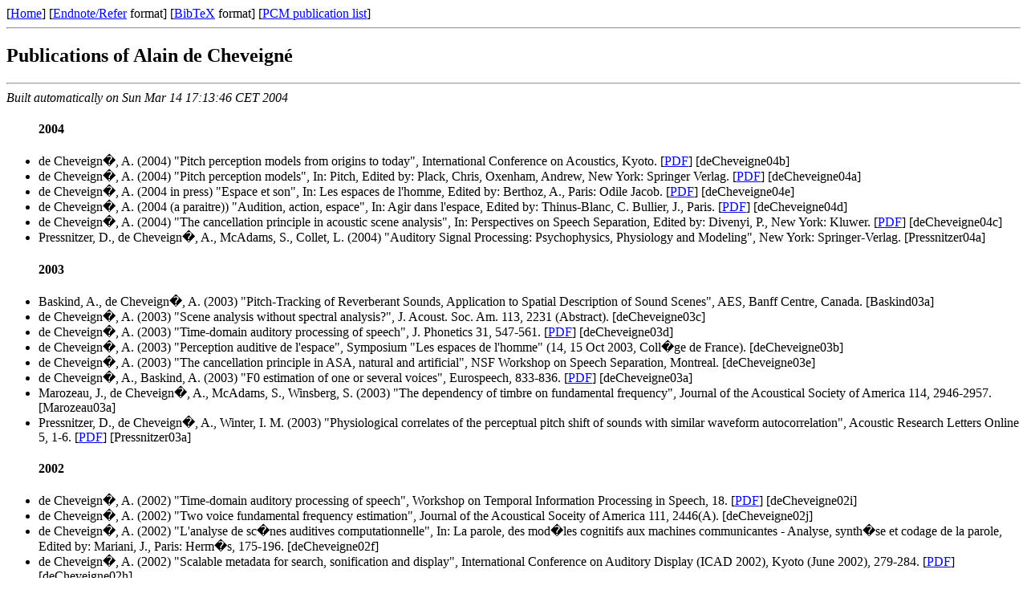

--- FILE ---
content_type: text/html; charset=UTF-8
request_url: http://recherche.ircam.fr/equipes/pcm/pub/people/cheveign.html
body_size: 24069
content:
<HTML><HEAD>
<META http-equiv="Content-Type" content="text/html"; charset="ISO8859-1">
<TITLE>Alain de Cheveign&eacute;</TITLE></HEAD>
<BODY BGCOLOR="#ffffff">
[<A HREF="http://www.ircam.fr/equipes/pcm/cheveign/index.html">Home</a>] 
[<a href="./cheveign.end">Endnote/Refer</a> format] 
[<a href="./cheveign.bib">BibTeX</a> format] [<a href="../pcm.html">PCM publication list</a>]
<hr><h2>Publications of Alain de Cheveign&eacute;</h2><hr>
<i>Built automatically on Sun Mar 14 17:13:46 CET 2004
</i><ul>

<h4> 2004 </h4>

<li> de Cheveign�, A. (2004) "Pitch perception models from origins to today", International Conference on Acoustics, Kyoto. [<A HREF="http://www.ircam.fr/pcm/cheveign/pss/2004_ICA.pdf">PDF</A>] [deCheveigne04b] 
<li> de Cheveign�, A. (2004) "Pitch perception models", In: Pitch, Edited by: Plack, Chris, Oxenham, Andrew, New York: Springer Verlag. [<A HREF="http://www.ircam.fr/pcm/cheveign/pss/2004_pitch_SHAR.pdf">PDF</A>] [deCheveigne04a] 
<li> de Cheveign�, A. (2004 in press) "Espace et son", In: Les espaces de l'homme, Edited by: Berthoz, A., Paris: Odile Jacob. [<A HREF="http://www.ircam.fr/pcm/cheveign/pss/2004_Espace_Son.pdf">PDF</A>] [deCheveigne04e] 
<li> de Cheveign�, A. (2004 (a paraitre)) "Audition, action, espace", In: Agir dans l'espace, Edited by: Thinus-Blanc, C. Bullier, J., Paris. [<A HREF="http://www.ircam.fr/pcm/cheveign/pss/2004_AuditionAction">PDF</A>] [deCheveigne04d] 
<li> de Cheveign�, A. (2004) "The cancellation principle in acoustic scene analysis", In: Perspectives on Speech Separation, Edited by: Divenyi, P., New York: Kluwer. [<A HREF="http://www.ircam.fr/pcm/cheveign/pss/2003_montreal.pdf">PDF</A>] [deCheveigne04c] 
<li> Pressnitzer, D., de Cheveign�, A., McAdams, S., Collet, L. (2004) "Auditory Signal Processing: Psychophysics, Physiology and Modeling", New York: Springer-Verlag. [Pressnitzer04a] 
<h4> 2003 </h4>

<li> Baskind, A., de Cheveign�, A. (2003) "Pitch-Tracking of Reverberant Sounds, Application to Spatial Description of Sound Scenes", AES, Banff Centre, Canada. [Baskind03a] 
<li> de Cheveign�, A. (2003) "Scene analysis without spectral analysis?", J. Acoust. Soc. Am. 113, 2231 (Abstract). [deCheveigne03c] 
<li> de Cheveign�, A. (2003) "Time-domain auditory processing of speech", J. Phonetics 31, 547-561. [<A HREF="http://www.ircam.fr/pcm/cheveign/pss/2003_jphon.pdf">PDF</A>] [deCheveigne03d] 
<li> de Cheveign�, A. (2003) "Perception auditive de l'espace", Symposium "Les espaces de l'homme" (14, 15 Oct 2003, Coll�ge de France). [deCheveigne03b] 
<li> de Cheveign�, A. (2003) "The cancellation principle in ASA, natural and artificial", NSF Workshop on Speech Separation, Montreal. [deCheveigne03e] 
<li> de Cheveign�, A., Baskind, A. (2003) "F0 estimation of one or several voices", Eurospeech, 833-836. [<A HREF="http://www.ircam.fr/pcm/cheveign/pss/2003_Eurospeech.pdf">PDF</A>] [deCheveigne03a] 
<li> Marozeau, J., de Cheveign�, A., McAdams, S., Winsberg, S. (2003) "The dependency of timbre on fundamental frequency", Journal of the Acoustical Society of America 114, 2946-2957. [Marozeau03a] 
<li> Pressnitzer, D., de Cheveign�, A., Winter, I. M. (2003) "Physiological correlates of the perceptual pitch shift of sounds with similar waveform autocorrelation", Acoustic Research Letters Online 5, 1-6. [<A HREF="http://www.ircam.fr/pcm/pdf/pressnitzer-2003-physiology_kxx.pdf">PDF</A>] [Pressnitzer03a] 
<h4> 2002 </h4>

<li> de Cheveign�, A. (2002) "Time-domain auditory processing of speech", Workshop on Temporal Information Processing in Speech, 18. [<A href="http://www.ircam.fr/pcm/cheveign/ps/AdC_tips.pdf">PDF</a>] [deCheveigne02i] 
<li> de Cheveign�, A. (2002) "Two voice fundamental frequency estimation", Journal of the Acoustical Soceity of America 111, 2446(A). [deCheveigne02j] 
<li> de Cheveign�, A. (2002) "L'analyse de sc�nes auditives computationnelle", In: La parole, des mod�les cognitifs aux machines communicantes - Analyse, synth�se et codage de la parole, Edited by: Mariani, J., Paris: Herm�s, 175-196. [deCheveigne02f] 
<li> de Cheveign�, A. (2002) "Scalable metadata for search, sonification and display", International Conference on Auditory Display (ICAD 2002), Kyoto (June 2002), 279-284. [<a href="http://www.ircam.fr/pcm/cheveign/ps/2002_ICAD.pdf">PDF</a>] [deCheveigne02h] 
<li> de Cheveign�, A. (2002) "Pitch perception models", Delmenhorst conference on pitch perception, Hanse Institute, Delmenhorst (July 2002). [deCheveigne02g] 
<li> de Cheveign�, A., Gretzki, R., Baskind, A., Warusfel, W. (2002) "Effects of natural and artificial spatialization cues on segregation", J. Acoust. Soc. Am. 111, 2422 (A). [deCheveigne02c] 
<li> de Cheveign�, A., Henrich, N. (2002) "Fundamental frequency estimation of musical sounds", J. Acoust. Soc. Am. 111, 2416 (A). [deCheveigne02e] 
<li> de Cheveign�, A., Kawahara, H. (2002) "YIN, a fundamental frequency estimator for speech and music", J. Acoust. Soc. Am. 111, 1917-1930. [<A HREF="http://www.ircam.fr/pcm/cheveign/ps/2002_JASA_YIN_proof.pdf">PDF</A>] [deCheveigne02k] 
<li> de Cheveign�, A., Kawahara, H. (2002) "The correlation network model applied to speech processing", Speech Comm in preparation. [deCheveigne02a] 
<li> de Cheveign�, A., Kawahara, H. (2002) "F0-adaptive Spectral Estimation based on the Correlation Network Model", CREST workshop on Computational Models of Auditory Processing, Kyoto (July 2002). [deCheveigne02d] 
<li> Kawahara, H., Zolfaghari, P., de Cheveign�, A. (2002) "On F0 trajectory optimization for very high-quality speech manipulation", ICSLP, 2397-2400. [Kawahara02a] 
<li> Pressnitzer, D., McKinney, M., de Cheveign�, A., I.M., Winter (2002) "Pitch perception and the encoding of click trains in the mammalian ventral cochlear nucleus", Acta Acustica. [Pressnitzer02b] 
<h4> 2001 </h4>

<li> de Cheveign�, A. (2001) "Fundamental frequency, correlation network, ICA, and hearing", CREST workshop, Tokyo. [deCheveigne01r] 
<li> de Cheveign�, A. (2001) "Running autocorrelation model of F0 estimation", ASA, J. Acoust. Soc. Am., 2417. [deCheveigne01a] 
<li> de Cheveign�, A. (2001) "Generalized Correlation Network model of auditory processing", Workshop on Consistent & Reliable Acoustic Cues for sound analysis. [deCheveigne01i] 
<li> de Cheveign�, A. (2001) "Method for the scaling of the indexing data of a multimedia document", US (Patent). [deCheveigne01c] 
<li> de Cheveign�, A. (2001) "M�thode d'indexation dans une structure de description multim�dia", France, 01 05893 (Patent). [deCheveigne01f] 
<li> de Cheveign�, A. (2001) "Estimation de p�riodes fondamentales de sources concurrentes multiples notamment de son", France, 01 06683 (Patent). [deCheveigne01e] 
<li> de Cheveign�, A. (2001) "Proc�d� d'extraction de la fr�quence fondamentale d'un signal sonore au moyen d'un dispositif mettant en oeuvre un algorithme d'autocorr�lation", France, 01 07284 (Patent). [deCheveigne01d] 
<li> de Cheveign�, A. (2001) "Correlation Network model of auditory processing", Workshop on Consistent & Reliable Acoustic Cues for sound analysis. [deCheveigne01t] 
<li> de Cheveign�, A., Kawahara, H. (2001) "Comparative evaluation of F0 estimation algorithms", Eurospeech, 2451-2454. [deCheveigne01h] 
<li> de Cheveign�, A., Pressnitzer, D. (2001) "Mod�le R�seau de Corr�lation de traitement auditif", La cognition: de l'artificiel au naturel, Paris, Coll�ge de France, 13. [deCheveigne01s] 
<li> de Cheveign�, A., Pressnitzer, D. (2001) "Generalized correlation network", Hearnet workshop, May 2001. [deCheveigne01q] 
<li> Marozeau, J., de Cheveign�, A., McAdams, S., Winsberg, S. (2001) "The perceptual interaction between the pitch and timbre of musical sound", Journal of the Acoustical Society of America 109, 2288 (A). [Marozeau01a] 
<li> Marozeau, J., de Cheveign�, A., McAdams, S., Winsberg, S. (2001) "The perceptual interaction between pitch and timbre of musical sound", J. Acoust. Soc. Am. 109, 2288. [Marozeau01b] 
<li> Pressnitzer, D., Cheveign�, A. de, Winter, I. M. (2001) "Perceptual pitch shift for sounds with similar waveform autocorrelation", Acoustical Research Letters Online 3, 1-6. [<A HREF="http://www.ircam.fr/pcm/pdf/pressnitzer-2002-pitch_shift_kxx.pdf">PDF</A>] [Pressnitzer01d] 
<h4> 2000 </h4>

<li> de Cheveign�, A. (2000) "Analyse de sc�nes auditive et parole", Journ�es d'Etude de la Parole, 1-10. [DeCheveigne00g] 
<li> de Cheveign�, A. (2000) "Core experiment on the scale tree", ISO/IEC JTC1/SC29/WG11, MPEG00/m5910 (Technical Report). [DeCheveigne00d] 
<li> de Cheveign�, A. (2000) "A model of the perceptual asymmetry between peaks and troughs of frequency modulation", Journal of the Acoustical Society of America 107, 2645-2656. [<a href="http://www.ircam.fr/pcm/cheveign/abstracts/98_demany.html">abstract</a>] [DeCheveigne00c] 
<li> de Cheveign�, A. (2000) "The auditory system as a separation machine", In: Physiological and Psychophysical Bases of Auditory Function, Edited by: Houtsma, A. J. M., Kohlrausch, A., Prijs, V. F., Schoonhoven, R., Maastricht, The Netherlands: Shaker Publishing BV, 453-460. [DeCheveigne00b] 
<li> de Cheveign�, A. (2000) "Mod�les de traitement auditif dans le domaine temps", Thesis: Universit� Paris 6, Neurosciences, Paris (Habilitation � diriger des Recherches). [http://www.ircam.fr/pcm/cheveign/ps/2002_habilitation.pdf] [DeCheveigne00h] 
<li> de Cheveign�, A., Peeters, G. (2000) "Core set of audio signal descriptors", ISO/IEC JTC1/SC29/WG11, MPEG00/m5885 (Technical Report). [DeCheveigne00e] 
<li> de Cheveign�, A., Pfeiffer, S., Casey, M. (2000) "Framework for audio descriptors", ISO/IEC JTC1/SC29/WG11 N3242 (Technical Report). [DeCheveigne00f] 
<h4> 1999 </h4>

<li> de Cheveign�, A. (1999) "Formant bandwidth affects the identification of competing vowels", International conference on phonetic sciences, 2093-2096. [deCheveigne00l] 
<li> de Cheveign�, A. (1999) "A "missing-data" model of F0-invariance in vowel perception", Journal of the Acoustical Society of America 105, 3497-3508. [deCheveigne99k] 
<li> de Cheveign�, A. (1999) "Time-domain models for segregation, pitch, and multiple pitch perception", NIPS workshop on Neural Mechanisms of Music Perception. [deCheveigne99b] 
<li> de Cheveign�, A. (1999) "Vowel-specific effects in concurrent vowel identification", Journal of the Acoustical Society of America 106, 327-340. [<a href="http://www.ircam.fr/pcm/cheveign/abstracts/98_level.html">abstract</a>] [deCheveigne99g] 
<li> de Cheveign�, A. (1999) "Waveform interactions and the segregation of concurrent vowels", Journal of the Acoustical Society of America 106, 2959-2972. [<a href="http://www.ircam.fr/pcm/cheveign/abstracts/98_small_DF0.html">abstract</a>] [deCheveigne99e] 
<li> de Cheveign�, A. (1999) "Scale tree update", ISO/IEC JTC1/SC29/WG11, MPEG99/m5443 (Technical Report). [deCheveigne00i] 
<li> de Cheveign�, A. (1999) "Pitch shifts of mistuned partials: a time-domain model", Journal of the Acoustical Society of America 106, 887-897. [<a href="http://www.ircam.fr/pcm/cheveign/abstracts/98_shift_model.html">abstract</a>] [deCheveigne99i] 
<li> de Cheveign�, A., Kawahara, H. (1999) "Missing data model of vowel perception", Journal of the Acoustical Society of America 105, 3497-3508. [<a href="http://www.ircam.fr/pcm/cheveign/abstracts/99_miss_vowel.html">abstract</a>] [deCheveigne99k] 
<li> de Cheveign�, A., Kawahara, H. (1999) "Multiple period estimation and pitch perception model", Speech Communication 27, 175-185. [<a href="http://www.ircam.fr/pcm/cheveign/abstracts/98_multipitch.html">abstract</a> and <a href="ps/SpeechComm.ps">PostScript</a>] [deCheveigne99j] 
<li> de Cheveign�, A., Peeters, G. (1999) "Scale tree", ISO/IEC JTC1/SC29/WG11, MPEG99/m5076 (Technical Report). [deCheveigne99d] 
<li> de Cheveign�, A., Peeters, G. (1999) "A set of scalable audio descriptors", ISO/IEC JTC1/SC29/WG11, MPEG99/m5444 (Technical Report). [deCheveigne99f] 
<li> de Cheveign�, A., Peeters, G., Herrera, P. (1999) "Issues on the core experiment for melody description", ISO/IEC JTC1/SC29/WG11, MPEG99/m5199 (Technical Report). [deCheveigne99c] 
<li> de Cheveign�, A., Smith, B. (1999) "A 'Sound Transparency' descriptor", ISO/IEC JTC1/SC29/WG11, MPEG99/m5198 (Technical Report). [deCheveigne99a] 
<li> Kawahara, H., Katayose, H., de Cheveign�, A., Patterson, R.D. (1999) "Fixed point analysis of frequency to instantaneous frequency mapping for accurate estimation of F0 and periodicity", Eurospeech, 2781-2784. [Kawahara99b] 
<li> Kawahara, H., Masuda-Katsuse, I., de Cheveign�, A. (1999) "Restructuring speech representations using a pitch-adaptive time-frequency smoothing and an instantaneous-frequency-based F0 extraction: Possible role of a repetitive structure in sounds", Speech Communication 27, 187-207. [Kawahara99a] 
<h4> 1998 </h4>

<li> de Cheveign�, A. (1998) "Cancellation model of pitch perception", Journal of the Acoustical Society of America 103, 1261-1271. [<a href="http://www.ircam.fr/pcm/cheveign/abstracts/98_cancellation_pitch.html">abstract</a>] [deCh98-cpitch] 
<li> de Cheveign�, A. (1998) "Periodicity and missing feature theory in audition", CREST Workshop on Stable representations for periodic sounds, Nagoya. [<a href="http://www.ircam.fr/pcm/cheveign/ps/nagoya98.pdf">PDF</a>] [deCh98-CREST] 
<li> de Cheveign�, A. (1998) "Analyse de sc�nes auditives computationnelle", �cole d'�t� - La parole, des mod�les cognitifs aux machines communicantes. [<a href="http://www.ircam.fr/pcm/cheveign/ps/ecole.pdf">PDF</a> (text without figures, in French)] [deCh98-grenoble] 
<li> de Cheveign�, A. (1998) "The auditory system as a separation machine", ATR workshop on events and auditory temporal structure, 1-7. [<a href="http://www.ircam.fr/pcm/cheveign/ps/ATReats98.pdf">PDF</a>] [deCh98-ATREATS] 
<li> de Cheveign�, A. (1998) "Time domain processing in the auditory system", ICONIP (International Conference on Neural Information Processing), 1327-1332. [<a href="http://www.ircam.fr/pcm/cheveign/ps/iconip98.pdf">PDF</a>] [deCh98-ICONIP] 
<li> de Cheveign�, A., Kawahara, H. (1998) "A model of vowel perception based on missing feature theory", ATR-HIP, TR-H-252 (Technical Report). [<a href="http://www.ircam.fr/pcm/cheveign/ps/miss_vow_tr.pdf">PDF</a>] [deCh98-TR] 
<li> Kawahara, H., de Cheveign�, A., Patterson, R.D. (1998) "An instantaneous-frequency-based pitch extraction method for high quality speech transformation: revised TEMPO in the STRAIGHT-suite", ICSLP, (Dec. 1998). [kawa98-1] 
<li> Kawahara, H., Katayose, H., Patterson, R.D., de Cheveign�, A. (1998) "Highly accurate F0 extraction using instantaneous frequencies", Proc. ASJ special interest group on hearing, H-98-XX/MA-98-XX. [kawa98-2] 
<li> Kawahara, H., Katayose, H., Patterson, R.D., de Cheveign�, A. (1998) "Equilibrium points of frequency-to-instantaneous-frequency mapping and its application to accurate F0 extraction", CREST workshop on "Stable representations for periodic sounds", Nagoya. [kawa98-3] 
<h4> 1997 </h4>

<li> de Cheveign�, A. (1997) "Harmonic fusion and pitch shifts of inharmonic partials", Journal of the Acoustical Society of America 102, 1083-1087. [<a href="http://www.ircam.fr/pcm/cheveign/abstracts/97_hartmann.html">abstract</a>] [deCh97-hartmann] 
<li> de Cheveign�, A. (1997) "Concurrent vowel identification III: A neural model of harmonic interference cancellation", Journal of the Acoustical Society of America 101, 2857-2865. [<a href="http://www.ircam.fr/pcm/cheveign/abstracts/97_concurrent_vowel_III.html">abstract</a>] [deCh97-JASA3] 
<li> de Cheveign�, A. (1997) "Ten experiments in concurrent vowel segregation", ATR Human Information Processing Research Labs, TR-H-217 (Technical Report). [<a href="http://www.ircam.fr/pcm/cheveign/abstracts/97_10_experiments.html">abstract</a>] [deCh97-TR] 
<li> de Cheveign�, A., Kawahara, H. (1997) "Modeling the perception of multiple pitches", IJCAI workshop on Computational Auditory Scene Analysis, Nagoya, 11-18. [deCh97-IJCAI] 
<li> de Cheveign�, A., Kawahara, H., Tsuzaki, M., Aikawa, K. (1997) "Concurrent vowel identification I: Effects of relative level and F0 difference", Journal of the Acoustical Society of America 101, 2839-2847. [<a href="http://www.ircam.fr/pcm/cheveign/abstracts/97_concurrent_vowel_I.html">abstract</a>] [deCh97-JASA1] 
<li> de Cheveign�, A., McAdams, S., Marin, C. (1997) "Concurrent vowel identification II: Effects of phase, harmonicity and task", Journal of the Acoustical Society of America 101, 2848-2856. [<a href="http://www.ircam.fr/pcm/cheveign/abstracts/97_concurrent_vowel_II.html">abstract</a>] [deCh97-JASA2] 
<li> de Cheveign�, A., Tsuzaki, M. (1997) "A model of the pitch shifts of mistuned partials", Acoust. Soc. Japan spring meeting, 415-416. [<a href="http://www.ircam.fr/pcm/cheveign/ps/asj_spring97.pdf">PDF</a>] [deCh97-ASJ] 
<li> Kawahara, H., de Cheveigne, A. (1997) "F0 extraction method  free from errors and its evaluation", IEICEJ (Institute of Electronics, Information and Communication Engineers), SP-69 (Technical Report). [kawa97-1] 
<li> Kawahara, H., Masuda, I., de Cheveign�, A (1997) "Restructuring speech representations using STRAIGHT-TEMPO: possible role of a repetitive structure in sounds", ATR-Human Information Processing Research Laboratories (Technical Report). [kawa97-3] 
<li> Kawahara, H., Masuda, I., de Cheveign�, A. (1997) "STRAIGHT: A speech analysis-modification-synthesis method and TEMPO: A pitch extraction method", Spring meeting of the ASJ, 233-234. [kawa97-4] 
<li> Marin, C., de Cheveign�, A. (1997) "R�le de la modulation de fr�quence dans la s�paration de voyelles", SFA, 527-530. [marin97] 
<h4> 1996 </h4>

<li> de Cheveign�, A. (1996) "S�gr�gation de voyelles simultan�es: effets du niveau relatif et de la diff�rence de F0", Journ�es d'�tude de la Parole, 55-58. [<a href="http://www.ircam.fr/pcm/cheveign/ps/jep96.pdf">PDF</a>] [deCh96-JEP] 
<li> de Cheveign�, A. (1996) "A neural cancellation model of F0-guided sound separation", ESCA Workshop on the Auditory Basis of Speech Perception, Keele, 180-185. [<a href="http://www.ircam.fr/pcm/cheveign/ps/keele96.pdf">PDF</a>] [deCh96-KEELE] 
<li> de Cheveign�, A. (1996) "Speech fundamental frequency estimation", ATR-HIP, TR-H-195 (Technical Report). [deCh96-TR] 
<li> de Cheveign�, A., Marin, C. (1996) "The segregation of frequency-modulated concurrent harmonic sounds", Journal of the Acoustical Society of America 100, 2718. [<a href="http://www.ircam.fr/pcm/cheveign/ps/hawaii96.pdf">PDF</a>] [deCh96-ASA] 
<li> Kawahara, H., de Cheveign�, A. (1996) "Error free F0 extraction algorithm and its evaluation", ATR, TR-H-206 (Technical Report). [kawa96] 
<h4> 1995 </h4>

<li> de Cheveign�, A. (1995) "Experiments in vowel segregation", ATR-HIP, TR-H-154 (Technical Report). [deCh95-threeTR] 
<li> de Cheveign�, A., Kawahara, H., Tsuzaki, M., Aikawa, K. (1995) "Sensitive experimental techniques for the study of sound segregation", ASJ automn meeting, Acoust. Soc. Japan, 373-374. [<a href="http://www.ircam.fr/pcm/cheveign/ps/ASJ95.pdf">PDF</a>] [deCh95-ASJ] 
<li> de Cheveign�, A., McAdams, S., Laroche, J., Rosenberg, M. (1995) "Identification of concurrent harmonic and inharmonic vowels: A test of the theory of harmonic cancellation and enhancement", Journal of the Acoustical Society of America 97, 3736-3748.
<li> McAdams, S., de Cheveign�, A. (1995) "Processus d'organisation auditive: Exp�rimentation psychologique et mod�lisation informatique", Paris: Action concert�e "Sciences de la Cognition", Minist�re de l'Enseignement Sup�rieur et de la Recherche (Rapport de fin de contrat).
<h4> 1994 </h4>

<li> de Cheveign�, A. (1994) "Strategies for voice separation based on harmonicity", ICSLP, Yokohama, 1071-1074. [<a href="http://www.ircam.fr/pcm/cheveign/ps/icslp94.pdf">PDF</a>] [deCh94-ICSLP] 
<li> de Cheveign�, A., Kawahara, H., Aikawa, K., Lea, A (1994) "Speech separation for speech recognition", Journal de Physique 4, C5-545-C545-548. [<a href="http://www.ircam.fr/pcm/cheveign/ps/SFA-S-931126.ps">PostScript</a>] [deCh94-SFA2] 
<li> de Cheveign�, A., McAdams, S., Laroche, J., Rosenberg, M. (1994) "Identification de voyelles simultan�es harmoniques et inharmoniques", Journal de Physique 4, 533-536.
<h4> 1993 </h4>

<li> de Cheveign�, A. (1993) "Time-domain comb filtering for speech separation", ATR Human Information Processing Laboratories, TR-H-016 (Technical Report). [deCh93-combTR] 
<li> de Cheveign�, A. (1993) "Separation of concurrent harmonic sounds: Fundamental frequency estimation and a time-domain cancellation model of auditory processing", Journal of the Acoustical Society of America 93, 3271-3290. [<a href="http://www.ircam.fr/pcm/cheveign/abstracts/deCh93.html">abstract</a>] [deCh93-JASA] 
<li> Lea, A., de Cheveign�, A. (1993) "Effects of an interfering complex tone on a vowel continuum", Automn meeting of the ASJ, 195-196. [lea93] 
<h4> 1991 </h4>

<li> de Cheveign�, A. (1991) "L'�diteur de signal '� distance' MapSignal", ICPhS, 490-493. [<a href="http://www.ircam.fr/pcm/cheveign/ps/ICPhS91-mapsignal.pdf">PDF</a>] [deCh91-ICPhS2] 
<li> de Cheveign�, A. (1991) "A mixed speech F0 estimation algorithm", ESCA (Eurospeech)-91, Genova, 445-448. [<a href="http://www.ircam.fr/pcm/cheveign/ps/Eurospeech91.pdf">PDF</a>] [deCh91-eurospeech] 
<li> de Cheveign�, A. (1991) "Speech f0 extraction based on Licklider's pitch perception model", ICPhS, 218-221. [<a href="http://www.ircam.fr/pcm/cheveign/ps/ICPhS91-Licklider.pdf">PDF</a>] [deCh91-ICPhS3] 
<li> de Cheveign�, A. (1991) "A model for the discrimination of pure tone pitch", ICPhS, Aix en Provence, 74-77. [<a href="http://www.ircam.fr/pcm/cheveign/ps/ICPhS91-NAC.pdf">PDF</a>] [deCh91-ICPhS1] 
<h4> 1990 </h4>

<li> de Cheveign�, A. (1990) "Auditory nerve fiber spike generation model", ATR Interpreting Telephony Res. Labs. technical report, TR-I-0139 (Technical Report). [deCh90-spikeTR] 
<li> de Cheveign�, A. (1990) "The MapSignal remote speech editor", ATR Interpreting Telephony Res. Labs. technical report, TR-I-0137 (Technical Report). [deCh90-mapsignalTR] 
<li> de Cheveign�, A. (1990) "F0 estimation from mixed speech", ATR Auditory and visual perception research labs, TR-A-0097 (Technical Report). [deCh90-mixedTR] 
<li> de Cheveign�, A. (1990) "Experiments in pitch extraction", ATR Interpreting Telephony Res. Labs technical report, TR-I-0138 (Technical Report). [deCh90-pitchTR] 
<h4> 1989 </h4>

<li> de Cheveign�, A. (1989) "Pitch and the narrowed autocoincidence histogram", Proc. ICMPC, Kyoto, 67-70. [<a href="http://www.ircam.fr/pcm/cheveign/ps/icmpc89.pdf">PDF</a>] [deCh89-ICMPC] 
<li> de Cheveign�, A. (1989) "The MapSignal remote speech editor", Proc. Acoust. Soc. Japan Automn meeting, 383-384. [deCh89-ASJ2] 
<li> de Cheveign�, A., Kuwabara, H. (1989) "Narrowed autocoincidence of nerve spike patterns and pure tone pitch", Proc. Acoust. Soc. Japan Automn meeting, 383-384. [deCh89-ASJ1] 
<h4> 1986 </h4>

<li> de Cheveign�, A. (1986) "A pitch perception model", Proc. IEEE ICASSP, 897-900. [deCh86-ICASSP] 
<h4> 1985 </h4>

<li> de Cheveign�, A. (1985) "A nerve fiber discharge model for the study of pitch", Trans. Acoust. Soc. Japan Committee on Speech/Hearing Research, 279-286. [deCh85-spike] 
<li> de Cheveign�, A. (1985) "Phase sensitivity and pitch shifts: the behavior of three temporal pitch models", Proc. Acoust. Soc. Japan Automn meeting, 277-278. [deCh85-ASJ] 
<li> de Cheveign�, A., Abe, M., Doshita, S. (1985) "The human interface of a speech work-station", Studia Phonologica XIX, 18-26. [deCh85-studia] 
<h4> 1984 </h4>

<li> de Cheveign�, A. (1984) "A shift and comparison model of pitch perception", Trans. Acoust. Soc. Japan Committee on Speech Research,, 295-302.. [deCh84-ASJ2] 
<li> de Cheveign�, A. (1984) "A signal processing approach via shift and comparison", Proc. Acoust. Soc. Japan Spring meeting, 5-6. [deCh84-ASJ1] 
<h4> 1982 </h4>

<li> de Cheveign�, A. (1982) "M�moire digitale de transitoires: contribution � la phon�tique instrumentale", Thesis: Paris 7, Linguistique (Th�se de 3e cycle). [deCh82-these] 
</ul>
<hr></BODY></HTML>
